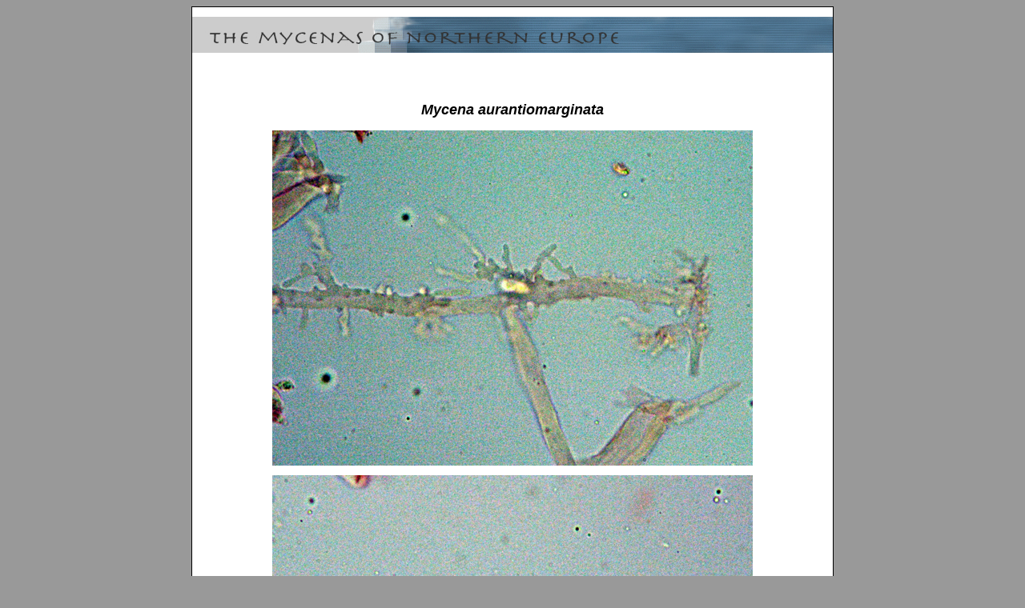

--- FILE ---
content_type: text/html
request_url: https://mycena.no/aurantiomarginata_pilei.htm
body_size: 1862
content:
<!DOCTYPE html PUBLIC "-//W3C//DTD XHTML 1.0 Transitional//EN" "http://www.w3.org/TR/xhtml1/DTD/xhtml1-transitional.dtd">
<html><!-- #BeginTemplate "/Templates/template.dwt" --><!-- DW6 -->
<head>
<!-- #BeginEditable "doctitle" -->
<title>A key to Norwegian Mycenas</title>
<!-- #EndEditable -->
<meta name="description" content="The Mycena Page presents information about the Norwegian species of Mycena accompanied with a photo of each species, and a key for identification." />
<meta http-equiv="Content-Type" content="text/html; charset=iso-8859-1" />
<link href="mycenastyle.css" rel="stylesheet" type="text/css" />
<script language="JavaScript">
<!--
/*
No rightclick script v.2.5
(c) 1998 barts1000
barts1000@aol.com

*/

var message="Sorry, that function is disabled.\nThis Page is Copyrighted and\nImages and Text protected!\nALL RIGHTS RESERVED"; 

// Don't edit below!

function click(e) {
if (document.all) {
if (event.button == 2) {
alert(message);
return false;
}
}
if (document.layers) {
if (e.which == 3) {
alert(message);
return false;
}
}
}
if (document.layers) {
document.captureEvents(Event.MOUSEDOWN);
}
document.onmousedown=click;
// --> 
</script>
<script langauge="JavaScript" src="overlib.js"></script>
            <!--Script: Erik Bosrup, http://www.bosrup.com/web/overlib/-->
            <script src="Scripts/AC_RunActiveContent.js" type="text/javascript"></script>
</head>
<body bgcolor="#999999" text="#000000">
<div id="overDiv" style="position:absolute; visibility:hidden; z-index:1000;"></div>
<table width="800" border="0" cellpadding="1" cellspacing="0" align="center" bgcolor="#000000">
  <tr>
    <td>
<table width="800" border="0" cellpadding="0" cellspacing="0" mm:layoutgroup="true" align="center" bgcolor="#ffffff">
        <tr> 
          <td valign="top"> <p><img src="Bilder/banner1.jpg" width="800" height="45" alt="Banner" /></p>
            <p><script type="text/javascript">
AC_FL_RunContent( 'codebase','http://download.macromedia.com/pub/shockwave/cabs/flash/swflash.cab#version=4,0,2,0','width','547','height','34','src','../skript/text1','quality','high','pluginspage','http://www.macromedia.com/shockwave/download/index.cgi?P1_Prod_Version=ShockwaveFlash','scale','exactfit','bgcolor','','movie','../skript/text1' ); //end AC code
</script><noscript><object classid="clsid:D27CDB6E-AE6D-11cf-96B8-444553540000" codebase="http://download.macromedia.com/pub/shockwave/cabs/flash/swflash.cab#version=4,0,2,0" width="547" height="34">
                <param name=movie value="skript/text1.swf" />
                <param name=quality value=high />
                <param name="BGCOLOR" value="" />
                <param name="SCALE" value="exactfit" />
                <embed src="skript/text1.swf" quality=high pluginspage="http://www.macromedia.com/shockwave/download/index.cgi?P1_Prod_Version=ShockwaveFlash" type="application/x-shockwave-flash" scale="exactfit" width="547" height="34" bgcolor="">
                </embed> 
              </object></noscript></p>
            <!-- #BeginEditable "bilde" -->
            <h2 align="center"><em>Mycena aurantiomarginata
            </em></h2>
            <p align="center"><img src="Bilder/aurantiomarginata_pilei.jpg" width="600" height="419" /></p>
            <p align="center"><img src="Bilder/aurantiomarginata_pilei1.jpg" width="600" height="471" /></p>
            <p align="center"><img src="Bilder/aurantiomarginata_terminal.jpg" width="600" height="414" /></p>
            <p align="center"><em>Mycena aurantiomarginata - hyphae of the pileipellis and terminal cells.<br />
              Aronsen A72/93; O-65195
            </em></p>
            <div align="center">
              <p>&nbsp;</p>
              <table width="90%" border="0" cellspacing="0" cellpadding="0">
                <tr>
                  <td><div align="left">Back to <em><a href="aurantiomarginata.htm"><strong>Mycena aurantiomarginata</strong></a></em> main page.</div></td>
                </tr>
              </table>
              <p>&nbsp;</p>
            </div>
            <!-- #EndEditable --></td>
  </tr>
<tr>
          <td height="48"><div align="left"> 
              <p align="center"><a href="whatsnew.htm">What&acute;s new?</a> | <a href="list.htm">List 
                of species</a> | <a href="sections.htm">Sections</a> | <a href="references.htm">References</a></p>
              <p align="left"><a href="http://home.online.no/~araronse/Mycenakey/index.htm"><img src="Bilder/tilbake.gif" width="60" height="12" border="0" alt="" /></a>              </p>
              </div></td>
</tr>
</table>
</td>
</tr>
</table>
<p align="center"><font face="Verdana, Arial, Helvetica, sans-serif" size="1"><i><font size="2">&copy; 
  <a href="mailto:araronse@online.no">Arne Aronsen</a> 2002-2015</font></i></font></p>
<p align="left">&nbsp;</p>
</body>
<!-- #EndTemplate --></html>


--- FILE ---
content_type: text/css
request_url: https://mycena.no/mycenastyle.css
body_size: 296
content:
body {
	font-family: Verdana, Geneva, Arial, Helvetica, sans-serif;
	font-size: 12px;
}

td {
	font-family: Verdana, Geneva, Arial, Helvetica, sans-serif;
	font-size: 12px;
}

th {
	font-family: Verdana, Geneva, Arial, Helvetica, sans-serif;
	font-size: 12px;
}

.bodystyle {
	font-family: Verdana, Geneva, Arial, Helvetica, sans-serif;
	font-size: 12px;
}

.small {
	font-family: Verdana, Geneva, Arial, Helvetica, sans-serif;
	font-size: 9px;
}

.medium {
	font-family: Verdana, Geneva, Arial, Helvetica, sans-serif;
	font-size: 12px;
}

.big {
	font-family: Verdana, Geneva, Arial, Helvetica, sans-serif;
	font-size: 16px;
}

.xbig {
	font-family: Verdana, Geneva, Arial, Helvetica, sans-serif;
	font-size: 24px;
}

.expanded {
	font-family: Verdana, Geneva, Arial, Helvetica, sans-serif;
	font-size: 12px;
	line-height: 16px;
	letter-spacing: 2px;
}

.justified {
	font-family: Verdana, Geneva, Arial, Helvetica, sans-serif;
	text-align: justify;
}

.footer {
	font-family: "Times New Roman", Times, serif;
	font-size: 9px;
	color: #999999;
}

.box1 {
	padding: 3px;
	border-width: thin;
	border-style: solid;
	border-color: #CCCCCC #666666 #666666 #CCCCCC;
}

.box2 {
	font-style: italic;
	word-spacing: 2pt;
	padding: 3px;
	border-width: thin;
	border-style: solid;
}

a {
    text-decoration: none;
}

a#hvit {
    color: white;
}

a:link {
    color: blue;
}

a:visited {
    color: blue;
}

a:hover {
    color: #ff0000;
	text-decoration: underline;	
}

a:active {
    color: blue;
}